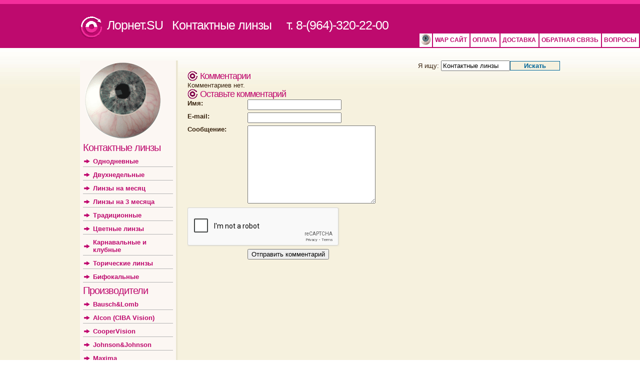

--- FILE ---
content_type: text/html; charset=UTF-8
request_url: https://lornet.su/?page=dynamic&lensid=11
body_size: 4317
content:
<!DOCTYPE html>
<html lang="ru-RU">
<head>
<meta http-equiv="Content-Type" content="text/html; charset=utf-8" />
  <META NAME = "DESCRIPTION" CONTENT = "Контактные линзы DuraSoft 3 . Заказ и доставка контактных линз.">
	<META NAME = "KEYWORDS" CONTENT ="контактные линзы доставка линз заказ линз цветные линзы однодневные линзы купить линзы acuvue soflens maxima">
	<META NAME = "ROBOTS" CONTENT = "ALL" />
	<meta name="verify-v1" content="bsKZY5llU1HilBu1kC88aP2ph4qSBDwfVhAnhdHvnOg=" />
    <meta name="yandex-verification" content="696b996429a17a8b" />
<title>Контактные линзы DuraSoft 3  купить в СПб</title>
<link href="https://lornet.su/css/style.css" rel="stylesheet" type="text/css" />
<!--[if lt IE 7]>
  <link href="https://lornet.su/css/style_ie.css" rel="stylesheet" type="text/css" />
<![endif]-->
<!--[if IE 7]>
  <link href="https://lornet.su/css/style_ie7.css" rel="stylesheet" type="text/css" />
<![endif]-->
<link rel="icon" href="https://lornet.su/images/favicon.ico" type="image/x-icon">
<link rel="shortcut icon" href="https://lornet.su/images/favicon.ico" type="image/x-icon">
<!-- Tooltips Section -->
    <script type="text/javascript" src="https://lornet.su/js/tooltip.js"></script>
    <link rel="stylesheet" href="https://lornet.su/css/tooltips.css" type="text/css" media="screen" />    
<!-- Tooltips Section -->
<script type="text/javascript" src="https://lornet.su/js/balloon.config.js"></script>
 <script type="text/javascript" src="https://lornet.su/js/balloon.js"></script>
 <script type="text/javascript" src="https://lornet.su/js/yahoo-dom-event.js"></script> 
 <script> var balloon = new Balloon;</script>
 <script src='https://www.google.com/recaptcha/api.js'></script>
 		<meta content="product" property="og:type">
	<meta content="Контактные линзы DuraSoft 3  купить в СПб" property="og:title">
	<meta content="https://lornet.su/?page=dynamic&lensid=11" property="og:url">
	<meta content="" property="og:image">
	<meta content="Лорнет" property="og:site_name">
	<meta content="Контактные линзы DuraSoft 3 . Заказ и доставка контактных линз." property="og:description">
    
    <!-- Yandex.Metrika counter -->
    <script type="text/javascript" >
       (function(m,e,t,r,i,k,a){m[i]=m[i]||function(){(m[i].a=m[i].a||[]).push(arguments)};
       m[i].l=1*new Date();k=e.createElement(t),a=e.getElementsByTagName(t)[0],k.async=1,k.src=r,a.parentNode.insertBefore(k,a)})
       (window, document, "script", "https://mc.yandex.ru/metrika/tag.js", "ym");

       ym(67432351, "init", {
            clickmap:true,
            trackLinks:true,
            accurateTrackBounce:true
       });
    </script>
    <noscript><div><img src="https://mc.yandex.ru/watch/67432351" style="position:absolute; left:-9999px;" alt="" /></div></noscript>
    <!-- /Yandex.Metrika counter -->
	</head>

<body>
  <div class="header">
    <div class="header_interior"><img src="images/logo.gif" alt="Контактные линзы - lornet.su" title="Контактные линзы - lornet.su" width="44" height="44" style="float:left; margin-right:10px;" /> 
  <h1 class="title"><a href="https://lornet.su/" title="Контактные линзы">Лорнет.SU&nbsp;&nbsp;&nbsp;Контактные линзы</a>&nbsp;&nbsp;&nbsp;&nbsp;&nbsp;т. 8-(964)-320-22-00<!--, (812) 448-36-39, 925-21-55--></h1>
</div>
        <h5><table id="menu" align="right"><tr>
    		<td><img src="images/eye_final-2.gif" alt="Контактные линзы - меню" title="Контактные линзы - меню" width="22" height="22"></a></td>
        <td><a href="http://wap.lornet.su/" title="Версия сайта для мобильных телефонов"><b>&nbsp;WAP САЙТ&nbsp;</b></a></td>
        <td><a href="https://lornet.su/?page=static&section=8"><b>&nbsp;Оплата&nbsp;</b></a></td>
    		<td><a href="https://lornet.su/?page=static&section=9"><b>&nbsp;Доставка&nbsp;</b></a></td>
    		<td><a href="https://lornet.su/?page=feedback" title="Сообщение на сайт"><b>&nbsp;Обратная связь&nbsp;</b></a></td>
    		<td><a href="https://lornet.su/?page=faq&section=12" title="Ваши вопросы по контактным линзам"><b>&nbsp;Вопросы&nbsp;</b></a></td>
			    		</tr></table>
    </h5><br /><br />
    <!--<h5><img src="images/mail_demo.gif" alt="Menu" title="ЦВЕТНЫЕ ЛИНЗЫ" align="right">&nbsp;&nbsp;</h5>-->
  </div>

  <div class="content_body">
    <div class="content_interior">
      <div class="left_column">
        <div class="navigation">
          <img src="https://lornet.su/images/eye_final-1.gif" alt="Контактные линзы - глаз" title="Контактные линзы - глаз">
<h1>Контактные линзы</h1>
<ul class="markermenu">
  <li class="markermenu"><a href="https://lornet.su/?page=dynamic&typeid=1" title="Однодневные контактные линзы.">Однодневные</a></li>
  <li class="markermenu"><a href="https://lornet.su/?page=dynamic&typeid=2" title="Двухнедельные контактные линзы.">Двухнедельные</a></li>
  <li class="markermenu"><a href="https://lornet.su/?page=dynamic&typeid=3" title="Контактные линзы на месяц.">Линзы на месяц</a></li>
  <li class="markermenu"><a href="https://lornet.su/?page=dynamic&typeid=4" title="Контактные линзы на 3 месяца.">Линзы на 3 месяца</a></li>
  <li class="markermenu"><a href="https://lornet.su/?page=dynamic&typeid=5" title="Традиционные контактные линзы.">Традиционные</a></li>
  <li class="markermenu"><a href="https://lornet.su/?page=dynamic&typeid=6" title="Цветные контактные линзы.">Цветные линзы</a></li>
  <li class="markermenu"><a href="https://lornet.su/?page=dynamic&typeid=7" title="Карнавальные и клубные контактные линзы.">Карнавальные и клубные</a></li>
  <li class="markermenu"><a href="https://lornet.su/?page=dynamic&typeid=8" title="Торические контактные линзы.">Торические линзы</a></li>
  <li class="markermenu"><a href="https://lornet.su/?page=dynamic&typeid=9" title="Бифокальные контактные линзы.">Бифокальные</a></li>
</ul>

<h1>Производители</h1>
<ul class="markermenu">
  <li class="markermenu"><a href="https://lornet.su/?page=dynamic&firmid=1" title="Контактные линзы от Bausch&amp;Lomb">Bausch&amp;Lomb</a></li>
  <li class="markermenu"><a href="https://lornet.su/?page=dynamic&firmid=2" title="Контактные линзы от Alcon (CIBA Vision)">Alcon (CIBA Vision)</a></li>
  <li class="markermenu"><a href="https://lornet.su/?page=dynamic&firmid=3" title="Контактные линзы от CooperVision">CooperVision</a></li>
  <li class="markermenu"><a href="https://lornet.su/?page=dynamic&firmid=4" title="Контактные линзы от Johnson&amp;Johnson">Johnson&amp;Johnson</a></li>
  <li class="markermenu"><a href="https://lornet.su/?page=dynamic&firmid=5" title="Контактные линзы от Maxima">Maxima</a></li>
  <li class="markermenu"><a href="https://lornet.su/?page=dynamic&firmid=6" title="Контактные линзы от Sauflon">Sauflon</a></li>
  <li class="markermenu"><a href="https://lornet.su/?page=dynamic&firmid=7" title="Контактные линзы от Pegavision">Pegavision</a></li>
  <li class="markermenu"><a href="https://lornet.su/?page=dynamic&firmid=8" title="Контактные линзы от Vizoteque">Vizoteque</a></li>
  <li class="markermenu"><a href="https://lornet.su/?page=dynamic&firmid=9" title="Контактные линзы от Safilens">Safilens</a></li>
  <li class="markermenu"><a href="https://lornet.su/?page=dynamic&firmid=10" title="Контактные линзы от Конкор">Конкор</a></li>
  <li class="markermenu"><a href="https://lornet.su/?page=dynamic&firmid=11" title="Контактные линзы от Illusion">Illusion</a></li>
  <li class="markermenu"><a href="https://lornet.su/?page=dynamic&firmid=12" title="Контактные линзы от New Bio">New Bio</a></li>
  <li class="markermenu"><a href="https://lornet.su/?page=dynamic&firmid=13" title="Контактные линзы от Офтальмикс">Офтальмикс</a></li>
  <li class="markermenu"><a href="https://lornet.su/?page=dynamic&firmid=14" title="Контактные линзы от Neo Vision">Neo Vision</a></li>
</ul>
<h1>Информация</h1>
          <ul class="markermenu">
<li class="markermenu"><a href="?page=faq&section=12">Вопросы</a></li>
<li class="markermenu"><a href="?page=static&section=9">Доставка</a></li>
<li class="markermenu"><a href="?page=static&section=5">Как одевать?</a></li>
<li class="markermenu"><a href="?page=static&section=4">О линзах</a></li>
<li class="markermenu"><a href="?page=static&section=8">Оплата</a></li>
<li class="markermenu"><a href="?page=static&section=6">Правила ношения</a></li>
<li class="markermenu"><a href="?page=dynamic&section=10">Публикации</a></li>
<li class="markermenu"><a href="?page=static&section=13">Растворы</a></li>
<li class="markermenu"><a href="?page=dynamic&section=14">Статьи</a></li>
<li class="markermenu"><a href="?page=static&section=7">Уход</a></li>
<li class="markermenu"><a href="?page=sitemap">Карта сайта</a></li></ul>
                  </div>
        <div class="navigationbtm"></div>
      </div>
      <div class="right_column">
        <div align="right"><form action="https://lornet.su/?page=anfrage" method="post">Я ищу: <input type="text" name="demande" value="Контактные линзы" onclick="clickclear(this, 'Контактные линзы')" onblur="clickrecall(this,'Контактные линзы')" /><input type="submit" name="submit" id="submit" value="Искать" /></form>
</div>
          <h2>Комментарии</h2>
  Комментариев нет.  <h2>Оставьте комментарий</h2>
  <div class="sendform">
    <form action="https://lornet.su/?page=dynamic&amp;lensid=11" name="sendform" id="sendform" method="POST">

      <label for="name">Имя:</label>
      <input type="text" name="name" value="" /><br />

      <label for="emailaddress">E-mail:</label>
      <input type="text" name="emailaddress" value="" /><br />

      <label for="comments">Сообщение:</label>
      <textarea name="comments"></textarea><br />
      <div class="g-recaptcha" data-sitekey="6Ldo0B8TAAAAAPsPnqRGArHHC38IL3gssDJIK4dX"></div>
            <input type="submit" name="submitbutton" id="submitbutton" value="Отправить комментарий" />

    </form>
  </div>
        </div>
    </div>
    <br clear="all" />
  </div>
  <div class="footer">  <div class="footer-inner">
    <div class="footer-div">
      <h4>Горячая линия</h4>
      <ul style='padding-left:18px;'>
        <li>
			<strong>Санкт-Петербург и др. регионы</strong><br />
			<img src="https://lornet.su/images/phone.jpg" border="0" height="18" width="18" />+7(964)320-22-00
		</li>
		<li>
			<strong>Тихвин</strong><br />
			<img src="https://lornet.su/images/phone.jpg" border="0" height="18" width="18" />+7(964)320-22-00
		</li>
      </ul>
    </div>
    <div class="footer-div">
      <h4>ICQ консультант</h4>
      <ul>
        <li><img src="https://status.icq.com/online.gif?icq=279616172&amp;img=5" border="0" height="18" width="18"><a href="https://web.icq.com/whitepages/add_me?uin=279616172&action=add">279-616-172</a> </li>
      </ul>
    </div>
    <div class="footer-div">
      <h4>Skype</h4>
      <ul>
        <li>
			<img src="https://www.nat32.com/v2/skype.gif" style="border:none;" width="16" height="16" alt="Статус" /><a href="skype:vladimir_d-mobile?call">vladimir_d-mobile</a>
		</li>
		<!--
        <li><img src="http://mystatus.skype.com/smallicon/dregore" style="border:none;" width="16" height="16" alt="Статус" /><a href="skype:dregore?call">dregore</a></li>
		-->
        </ul>
    </div>
    <div class="footer-div">
      <h4>Сообщества</h4>
      <ul>
        <li><img src="https://lornet.su/images/vkontakte.gif" border="0" /><a href="https://vkontakte.ru/club2039280">ВКонтакте.ру</a></li>
        <li><img src="https://lornet.su/images/fb.gif" border="0" style="border:none;vertical-align:middle" /><a href="https://lornet.su/gb.php?page=http://www.facebook.com/pages/%D0%9B%D0%BE%D1%80%D0%BD%D0%B5%D1%82SU-%D0%9A%D0%BE%D0%BD%D1%82%D0%B0%D0%BA%D1%82%D0%BD%D1%8B%D0%B5-%D0%BB%D0%B8%D0%BD%D0%B7%D1%8B/17381118004?v=app_4949752878" target="_blank"> Facebook.com</a></li>
		<li>
			<script type="text/javascript" src="https://yandex.st/share/share.js" charset="utf-8"></script>
			<div class="yashare-auto-init" data-yashareL10n="ru" data-yashareType="icon" data-yashareQuickServices="yaru,vkontakte,facebook,odnoklassniki,moimir"></div> 
		</li>
      </ul>
    </div>
    <br clear="all" />
<hr width="100%"  noshade="noshade" style="border-top:1px solid #FFFFFF; border-bottom: none; margin-bottom:5px;" />
<div style="text-align:center;">Все права защищены. ©2008 - 2026 <strong>Д-Мобайл</strong> | Разработка сайта: <strong>Д-Мобайл</strong></div>
<div style="text-align:center;">ООО «Д-Мобайл» ОГРН 1057810240927 198020, Россия, г. Санкт-Петербург, ул, Розенштейна, д.21, оф.608</div>
</div><br clear="all" />
</div>
  <!--Start of Tawk.to Script-->
<script type="text/javascript">
var Tawk_API=Tawk_API||{}, Tawk_LoadStart=new Date();
(function(){
var s1=document.createElement("script"),s0=document.getElementsByTagName("script")[0];
s1.async=true;
s1.src='https://embed.tawk.to/590c5b3664f23d19a89b0e5f/default';
s1.charset='UTF-8';
s1.setAttribute('crossorigin','*');
s0.parentNode.insertBefore(s1,s0);
})();
</script>
<!--End of Tawk.to Script-->
<script defer src="https://static.cloudflareinsights.com/beacon.min.js/vcd15cbe7772f49c399c6a5babf22c1241717689176015" integrity="sha512-ZpsOmlRQV6y907TI0dKBHq9Md29nnaEIPlkf84rnaERnq6zvWvPUqr2ft8M1aS28oN72PdrCzSjY4U6VaAw1EQ==" data-cf-beacon='{"version":"2024.11.0","token":"dc324f90897b4b9687afd5f89b5e41c8","r":1,"server_timing":{"name":{"cfCacheStatus":true,"cfEdge":true,"cfExtPri":true,"cfL4":true,"cfOrigin":true,"cfSpeedBrain":true},"location_startswith":null}}' crossorigin="anonymous"></script>
</body>

</html>

--- FILE ---
content_type: text/html; charset=utf-8
request_url: https://www.google.com/recaptcha/api2/anchor?ar=1&k=6Ldo0B8TAAAAAPsPnqRGArHHC38IL3gssDJIK4dX&co=aHR0cHM6Ly9sb3JuZXQuc3U6NDQz&hl=en&v=PoyoqOPhxBO7pBk68S4YbpHZ&size=normal&anchor-ms=20000&execute-ms=30000&cb=xxqtgr8lturc
body_size: 49424
content:
<!DOCTYPE HTML><html dir="ltr" lang="en"><head><meta http-equiv="Content-Type" content="text/html; charset=UTF-8">
<meta http-equiv="X-UA-Compatible" content="IE=edge">
<title>reCAPTCHA</title>
<style type="text/css">
/* cyrillic-ext */
@font-face {
  font-family: 'Roboto';
  font-style: normal;
  font-weight: 400;
  font-stretch: 100%;
  src: url(//fonts.gstatic.com/s/roboto/v48/KFO7CnqEu92Fr1ME7kSn66aGLdTylUAMa3GUBHMdazTgWw.woff2) format('woff2');
  unicode-range: U+0460-052F, U+1C80-1C8A, U+20B4, U+2DE0-2DFF, U+A640-A69F, U+FE2E-FE2F;
}
/* cyrillic */
@font-face {
  font-family: 'Roboto';
  font-style: normal;
  font-weight: 400;
  font-stretch: 100%;
  src: url(//fonts.gstatic.com/s/roboto/v48/KFO7CnqEu92Fr1ME7kSn66aGLdTylUAMa3iUBHMdazTgWw.woff2) format('woff2');
  unicode-range: U+0301, U+0400-045F, U+0490-0491, U+04B0-04B1, U+2116;
}
/* greek-ext */
@font-face {
  font-family: 'Roboto';
  font-style: normal;
  font-weight: 400;
  font-stretch: 100%;
  src: url(//fonts.gstatic.com/s/roboto/v48/KFO7CnqEu92Fr1ME7kSn66aGLdTylUAMa3CUBHMdazTgWw.woff2) format('woff2');
  unicode-range: U+1F00-1FFF;
}
/* greek */
@font-face {
  font-family: 'Roboto';
  font-style: normal;
  font-weight: 400;
  font-stretch: 100%;
  src: url(//fonts.gstatic.com/s/roboto/v48/KFO7CnqEu92Fr1ME7kSn66aGLdTylUAMa3-UBHMdazTgWw.woff2) format('woff2');
  unicode-range: U+0370-0377, U+037A-037F, U+0384-038A, U+038C, U+038E-03A1, U+03A3-03FF;
}
/* math */
@font-face {
  font-family: 'Roboto';
  font-style: normal;
  font-weight: 400;
  font-stretch: 100%;
  src: url(//fonts.gstatic.com/s/roboto/v48/KFO7CnqEu92Fr1ME7kSn66aGLdTylUAMawCUBHMdazTgWw.woff2) format('woff2');
  unicode-range: U+0302-0303, U+0305, U+0307-0308, U+0310, U+0312, U+0315, U+031A, U+0326-0327, U+032C, U+032F-0330, U+0332-0333, U+0338, U+033A, U+0346, U+034D, U+0391-03A1, U+03A3-03A9, U+03B1-03C9, U+03D1, U+03D5-03D6, U+03F0-03F1, U+03F4-03F5, U+2016-2017, U+2034-2038, U+203C, U+2040, U+2043, U+2047, U+2050, U+2057, U+205F, U+2070-2071, U+2074-208E, U+2090-209C, U+20D0-20DC, U+20E1, U+20E5-20EF, U+2100-2112, U+2114-2115, U+2117-2121, U+2123-214F, U+2190, U+2192, U+2194-21AE, U+21B0-21E5, U+21F1-21F2, U+21F4-2211, U+2213-2214, U+2216-22FF, U+2308-230B, U+2310, U+2319, U+231C-2321, U+2336-237A, U+237C, U+2395, U+239B-23B7, U+23D0, U+23DC-23E1, U+2474-2475, U+25AF, U+25B3, U+25B7, U+25BD, U+25C1, U+25CA, U+25CC, U+25FB, U+266D-266F, U+27C0-27FF, U+2900-2AFF, U+2B0E-2B11, U+2B30-2B4C, U+2BFE, U+3030, U+FF5B, U+FF5D, U+1D400-1D7FF, U+1EE00-1EEFF;
}
/* symbols */
@font-face {
  font-family: 'Roboto';
  font-style: normal;
  font-weight: 400;
  font-stretch: 100%;
  src: url(//fonts.gstatic.com/s/roboto/v48/KFO7CnqEu92Fr1ME7kSn66aGLdTylUAMaxKUBHMdazTgWw.woff2) format('woff2');
  unicode-range: U+0001-000C, U+000E-001F, U+007F-009F, U+20DD-20E0, U+20E2-20E4, U+2150-218F, U+2190, U+2192, U+2194-2199, U+21AF, U+21E6-21F0, U+21F3, U+2218-2219, U+2299, U+22C4-22C6, U+2300-243F, U+2440-244A, U+2460-24FF, U+25A0-27BF, U+2800-28FF, U+2921-2922, U+2981, U+29BF, U+29EB, U+2B00-2BFF, U+4DC0-4DFF, U+FFF9-FFFB, U+10140-1018E, U+10190-1019C, U+101A0, U+101D0-101FD, U+102E0-102FB, U+10E60-10E7E, U+1D2C0-1D2D3, U+1D2E0-1D37F, U+1F000-1F0FF, U+1F100-1F1AD, U+1F1E6-1F1FF, U+1F30D-1F30F, U+1F315, U+1F31C, U+1F31E, U+1F320-1F32C, U+1F336, U+1F378, U+1F37D, U+1F382, U+1F393-1F39F, U+1F3A7-1F3A8, U+1F3AC-1F3AF, U+1F3C2, U+1F3C4-1F3C6, U+1F3CA-1F3CE, U+1F3D4-1F3E0, U+1F3ED, U+1F3F1-1F3F3, U+1F3F5-1F3F7, U+1F408, U+1F415, U+1F41F, U+1F426, U+1F43F, U+1F441-1F442, U+1F444, U+1F446-1F449, U+1F44C-1F44E, U+1F453, U+1F46A, U+1F47D, U+1F4A3, U+1F4B0, U+1F4B3, U+1F4B9, U+1F4BB, U+1F4BF, U+1F4C8-1F4CB, U+1F4D6, U+1F4DA, U+1F4DF, U+1F4E3-1F4E6, U+1F4EA-1F4ED, U+1F4F7, U+1F4F9-1F4FB, U+1F4FD-1F4FE, U+1F503, U+1F507-1F50B, U+1F50D, U+1F512-1F513, U+1F53E-1F54A, U+1F54F-1F5FA, U+1F610, U+1F650-1F67F, U+1F687, U+1F68D, U+1F691, U+1F694, U+1F698, U+1F6AD, U+1F6B2, U+1F6B9-1F6BA, U+1F6BC, U+1F6C6-1F6CF, U+1F6D3-1F6D7, U+1F6E0-1F6EA, U+1F6F0-1F6F3, U+1F6F7-1F6FC, U+1F700-1F7FF, U+1F800-1F80B, U+1F810-1F847, U+1F850-1F859, U+1F860-1F887, U+1F890-1F8AD, U+1F8B0-1F8BB, U+1F8C0-1F8C1, U+1F900-1F90B, U+1F93B, U+1F946, U+1F984, U+1F996, U+1F9E9, U+1FA00-1FA6F, U+1FA70-1FA7C, U+1FA80-1FA89, U+1FA8F-1FAC6, U+1FACE-1FADC, U+1FADF-1FAE9, U+1FAF0-1FAF8, U+1FB00-1FBFF;
}
/* vietnamese */
@font-face {
  font-family: 'Roboto';
  font-style: normal;
  font-weight: 400;
  font-stretch: 100%;
  src: url(//fonts.gstatic.com/s/roboto/v48/KFO7CnqEu92Fr1ME7kSn66aGLdTylUAMa3OUBHMdazTgWw.woff2) format('woff2');
  unicode-range: U+0102-0103, U+0110-0111, U+0128-0129, U+0168-0169, U+01A0-01A1, U+01AF-01B0, U+0300-0301, U+0303-0304, U+0308-0309, U+0323, U+0329, U+1EA0-1EF9, U+20AB;
}
/* latin-ext */
@font-face {
  font-family: 'Roboto';
  font-style: normal;
  font-weight: 400;
  font-stretch: 100%;
  src: url(//fonts.gstatic.com/s/roboto/v48/KFO7CnqEu92Fr1ME7kSn66aGLdTylUAMa3KUBHMdazTgWw.woff2) format('woff2');
  unicode-range: U+0100-02BA, U+02BD-02C5, U+02C7-02CC, U+02CE-02D7, U+02DD-02FF, U+0304, U+0308, U+0329, U+1D00-1DBF, U+1E00-1E9F, U+1EF2-1EFF, U+2020, U+20A0-20AB, U+20AD-20C0, U+2113, U+2C60-2C7F, U+A720-A7FF;
}
/* latin */
@font-face {
  font-family: 'Roboto';
  font-style: normal;
  font-weight: 400;
  font-stretch: 100%;
  src: url(//fonts.gstatic.com/s/roboto/v48/KFO7CnqEu92Fr1ME7kSn66aGLdTylUAMa3yUBHMdazQ.woff2) format('woff2');
  unicode-range: U+0000-00FF, U+0131, U+0152-0153, U+02BB-02BC, U+02C6, U+02DA, U+02DC, U+0304, U+0308, U+0329, U+2000-206F, U+20AC, U+2122, U+2191, U+2193, U+2212, U+2215, U+FEFF, U+FFFD;
}
/* cyrillic-ext */
@font-face {
  font-family: 'Roboto';
  font-style: normal;
  font-weight: 500;
  font-stretch: 100%;
  src: url(//fonts.gstatic.com/s/roboto/v48/KFO7CnqEu92Fr1ME7kSn66aGLdTylUAMa3GUBHMdazTgWw.woff2) format('woff2');
  unicode-range: U+0460-052F, U+1C80-1C8A, U+20B4, U+2DE0-2DFF, U+A640-A69F, U+FE2E-FE2F;
}
/* cyrillic */
@font-face {
  font-family: 'Roboto';
  font-style: normal;
  font-weight: 500;
  font-stretch: 100%;
  src: url(//fonts.gstatic.com/s/roboto/v48/KFO7CnqEu92Fr1ME7kSn66aGLdTylUAMa3iUBHMdazTgWw.woff2) format('woff2');
  unicode-range: U+0301, U+0400-045F, U+0490-0491, U+04B0-04B1, U+2116;
}
/* greek-ext */
@font-face {
  font-family: 'Roboto';
  font-style: normal;
  font-weight: 500;
  font-stretch: 100%;
  src: url(//fonts.gstatic.com/s/roboto/v48/KFO7CnqEu92Fr1ME7kSn66aGLdTylUAMa3CUBHMdazTgWw.woff2) format('woff2');
  unicode-range: U+1F00-1FFF;
}
/* greek */
@font-face {
  font-family: 'Roboto';
  font-style: normal;
  font-weight: 500;
  font-stretch: 100%;
  src: url(//fonts.gstatic.com/s/roboto/v48/KFO7CnqEu92Fr1ME7kSn66aGLdTylUAMa3-UBHMdazTgWw.woff2) format('woff2');
  unicode-range: U+0370-0377, U+037A-037F, U+0384-038A, U+038C, U+038E-03A1, U+03A3-03FF;
}
/* math */
@font-face {
  font-family: 'Roboto';
  font-style: normal;
  font-weight: 500;
  font-stretch: 100%;
  src: url(//fonts.gstatic.com/s/roboto/v48/KFO7CnqEu92Fr1ME7kSn66aGLdTylUAMawCUBHMdazTgWw.woff2) format('woff2');
  unicode-range: U+0302-0303, U+0305, U+0307-0308, U+0310, U+0312, U+0315, U+031A, U+0326-0327, U+032C, U+032F-0330, U+0332-0333, U+0338, U+033A, U+0346, U+034D, U+0391-03A1, U+03A3-03A9, U+03B1-03C9, U+03D1, U+03D5-03D6, U+03F0-03F1, U+03F4-03F5, U+2016-2017, U+2034-2038, U+203C, U+2040, U+2043, U+2047, U+2050, U+2057, U+205F, U+2070-2071, U+2074-208E, U+2090-209C, U+20D0-20DC, U+20E1, U+20E5-20EF, U+2100-2112, U+2114-2115, U+2117-2121, U+2123-214F, U+2190, U+2192, U+2194-21AE, U+21B0-21E5, U+21F1-21F2, U+21F4-2211, U+2213-2214, U+2216-22FF, U+2308-230B, U+2310, U+2319, U+231C-2321, U+2336-237A, U+237C, U+2395, U+239B-23B7, U+23D0, U+23DC-23E1, U+2474-2475, U+25AF, U+25B3, U+25B7, U+25BD, U+25C1, U+25CA, U+25CC, U+25FB, U+266D-266F, U+27C0-27FF, U+2900-2AFF, U+2B0E-2B11, U+2B30-2B4C, U+2BFE, U+3030, U+FF5B, U+FF5D, U+1D400-1D7FF, U+1EE00-1EEFF;
}
/* symbols */
@font-face {
  font-family: 'Roboto';
  font-style: normal;
  font-weight: 500;
  font-stretch: 100%;
  src: url(//fonts.gstatic.com/s/roboto/v48/KFO7CnqEu92Fr1ME7kSn66aGLdTylUAMaxKUBHMdazTgWw.woff2) format('woff2');
  unicode-range: U+0001-000C, U+000E-001F, U+007F-009F, U+20DD-20E0, U+20E2-20E4, U+2150-218F, U+2190, U+2192, U+2194-2199, U+21AF, U+21E6-21F0, U+21F3, U+2218-2219, U+2299, U+22C4-22C6, U+2300-243F, U+2440-244A, U+2460-24FF, U+25A0-27BF, U+2800-28FF, U+2921-2922, U+2981, U+29BF, U+29EB, U+2B00-2BFF, U+4DC0-4DFF, U+FFF9-FFFB, U+10140-1018E, U+10190-1019C, U+101A0, U+101D0-101FD, U+102E0-102FB, U+10E60-10E7E, U+1D2C0-1D2D3, U+1D2E0-1D37F, U+1F000-1F0FF, U+1F100-1F1AD, U+1F1E6-1F1FF, U+1F30D-1F30F, U+1F315, U+1F31C, U+1F31E, U+1F320-1F32C, U+1F336, U+1F378, U+1F37D, U+1F382, U+1F393-1F39F, U+1F3A7-1F3A8, U+1F3AC-1F3AF, U+1F3C2, U+1F3C4-1F3C6, U+1F3CA-1F3CE, U+1F3D4-1F3E0, U+1F3ED, U+1F3F1-1F3F3, U+1F3F5-1F3F7, U+1F408, U+1F415, U+1F41F, U+1F426, U+1F43F, U+1F441-1F442, U+1F444, U+1F446-1F449, U+1F44C-1F44E, U+1F453, U+1F46A, U+1F47D, U+1F4A3, U+1F4B0, U+1F4B3, U+1F4B9, U+1F4BB, U+1F4BF, U+1F4C8-1F4CB, U+1F4D6, U+1F4DA, U+1F4DF, U+1F4E3-1F4E6, U+1F4EA-1F4ED, U+1F4F7, U+1F4F9-1F4FB, U+1F4FD-1F4FE, U+1F503, U+1F507-1F50B, U+1F50D, U+1F512-1F513, U+1F53E-1F54A, U+1F54F-1F5FA, U+1F610, U+1F650-1F67F, U+1F687, U+1F68D, U+1F691, U+1F694, U+1F698, U+1F6AD, U+1F6B2, U+1F6B9-1F6BA, U+1F6BC, U+1F6C6-1F6CF, U+1F6D3-1F6D7, U+1F6E0-1F6EA, U+1F6F0-1F6F3, U+1F6F7-1F6FC, U+1F700-1F7FF, U+1F800-1F80B, U+1F810-1F847, U+1F850-1F859, U+1F860-1F887, U+1F890-1F8AD, U+1F8B0-1F8BB, U+1F8C0-1F8C1, U+1F900-1F90B, U+1F93B, U+1F946, U+1F984, U+1F996, U+1F9E9, U+1FA00-1FA6F, U+1FA70-1FA7C, U+1FA80-1FA89, U+1FA8F-1FAC6, U+1FACE-1FADC, U+1FADF-1FAE9, U+1FAF0-1FAF8, U+1FB00-1FBFF;
}
/* vietnamese */
@font-face {
  font-family: 'Roboto';
  font-style: normal;
  font-weight: 500;
  font-stretch: 100%;
  src: url(//fonts.gstatic.com/s/roboto/v48/KFO7CnqEu92Fr1ME7kSn66aGLdTylUAMa3OUBHMdazTgWw.woff2) format('woff2');
  unicode-range: U+0102-0103, U+0110-0111, U+0128-0129, U+0168-0169, U+01A0-01A1, U+01AF-01B0, U+0300-0301, U+0303-0304, U+0308-0309, U+0323, U+0329, U+1EA0-1EF9, U+20AB;
}
/* latin-ext */
@font-face {
  font-family: 'Roboto';
  font-style: normal;
  font-weight: 500;
  font-stretch: 100%;
  src: url(//fonts.gstatic.com/s/roboto/v48/KFO7CnqEu92Fr1ME7kSn66aGLdTylUAMa3KUBHMdazTgWw.woff2) format('woff2');
  unicode-range: U+0100-02BA, U+02BD-02C5, U+02C7-02CC, U+02CE-02D7, U+02DD-02FF, U+0304, U+0308, U+0329, U+1D00-1DBF, U+1E00-1E9F, U+1EF2-1EFF, U+2020, U+20A0-20AB, U+20AD-20C0, U+2113, U+2C60-2C7F, U+A720-A7FF;
}
/* latin */
@font-face {
  font-family: 'Roboto';
  font-style: normal;
  font-weight: 500;
  font-stretch: 100%;
  src: url(//fonts.gstatic.com/s/roboto/v48/KFO7CnqEu92Fr1ME7kSn66aGLdTylUAMa3yUBHMdazQ.woff2) format('woff2');
  unicode-range: U+0000-00FF, U+0131, U+0152-0153, U+02BB-02BC, U+02C6, U+02DA, U+02DC, U+0304, U+0308, U+0329, U+2000-206F, U+20AC, U+2122, U+2191, U+2193, U+2212, U+2215, U+FEFF, U+FFFD;
}
/* cyrillic-ext */
@font-face {
  font-family: 'Roboto';
  font-style: normal;
  font-weight: 900;
  font-stretch: 100%;
  src: url(//fonts.gstatic.com/s/roboto/v48/KFO7CnqEu92Fr1ME7kSn66aGLdTylUAMa3GUBHMdazTgWw.woff2) format('woff2');
  unicode-range: U+0460-052F, U+1C80-1C8A, U+20B4, U+2DE0-2DFF, U+A640-A69F, U+FE2E-FE2F;
}
/* cyrillic */
@font-face {
  font-family: 'Roboto';
  font-style: normal;
  font-weight: 900;
  font-stretch: 100%;
  src: url(//fonts.gstatic.com/s/roboto/v48/KFO7CnqEu92Fr1ME7kSn66aGLdTylUAMa3iUBHMdazTgWw.woff2) format('woff2');
  unicode-range: U+0301, U+0400-045F, U+0490-0491, U+04B0-04B1, U+2116;
}
/* greek-ext */
@font-face {
  font-family: 'Roboto';
  font-style: normal;
  font-weight: 900;
  font-stretch: 100%;
  src: url(//fonts.gstatic.com/s/roboto/v48/KFO7CnqEu92Fr1ME7kSn66aGLdTylUAMa3CUBHMdazTgWw.woff2) format('woff2');
  unicode-range: U+1F00-1FFF;
}
/* greek */
@font-face {
  font-family: 'Roboto';
  font-style: normal;
  font-weight: 900;
  font-stretch: 100%;
  src: url(//fonts.gstatic.com/s/roboto/v48/KFO7CnqEu92Fr1ME7kSn66aGLdTylUAMa3-UBHMdazTgWw.woff2) format('woff2');
  unicode-range: U+0370-0377, U+037A-037F, U+0384-038A, U+038C, U+038E-03A1, U+03A3-03FF;
}
/* math */
@font-face {
  font-family: 'Roboto';
  font-style: normal;
  font-weight: 900;
  font-stretch: 100%;
  src: url(//fonts.gstatic.com/s/roboto/v48/KFO7CnqEu92Fr1ME7kSn66aGLdTylUAMawCUBHMdazTgWw.woff2) format('woff2');
  unicode-range: U+0302-0303, U+0305, U+0307-0308, U+0310, U+0312, U+0315, U+031A, U+0326-0327, U+032C, U+032F-0330, U+0332-0333, U+0338, U+033A, U+0346, U+034D, U+0391-03A1, U+03A3-03A9, U+03B1-03C9, U+03D1, U+03D5-03D6, U+03F0-03F1, U+03F4-03F5, U+2016-2017, U+2034-2038, U+203C, U+2040, U+2043, U+2047, U+2050, U+2057, U+205F, U+2070-2071, U+2074-208E, U+2090-209C, U+20D0-20DC, U+20E1, U+20E5-20EF, U+2100-2112, U+2114-2115, U+2117-2121, U+2123-214F, U+2190, U+2192, U+2194-21AE, U+21B0-21E5, U+21F1-21F2, U+21F4-2211, U+2213-2214, U+2216-22FF, U+2308-230B, U+2310, U+2319, U+231C-2321, U+2336-237A, U+237C, U+2395, U+239B-23B7, U+23D0, U+23DC-23E1, U+2474-2475, U+25AF, U+25B3, U+25B7, U+25BD, U+25C1, U+25CA, U+25CC, U+25FB, U+266D-266F, U+27C0-27FF, U+2900-2AFF, U+2B0E-2B11, U+2B30-2B4C, U+2BFE, U+3030, U+FF5B, U+FF5D, U+1D400-1D7FF, U+1EE00-1EEFF;
}
/* symbols */
@font-face {
  font-family: 'Roboto';
  font-style: normal;
  font-weight: 900;
  font-stretch: 100%;
  src: url(//fonts.gstatic.com/s/roboto/v48/KFO7CnqEu92Fr1ME7kSn66aGLdTylUAMaxKUBHMdazTgWw.woff2) format('woff2');
  unicode-range: U+0001-000C, U+000E-001F, U+007F-009F, U+20DD-20E0, U+20E2-20E4, U+2150-218F, U+2190, U+2192, U+2194-2199, U+21AF, U+21E6-21F0, U+21F3, U+2218-2219, U+2299, U+22C4-22C6, U+2300-243F, U+2440-244A, U+2460-24FF, U+25A0-27BF, U+2800-28FF, U+2921-2922, U+2981, U+29BF, U+29EB, U+2B00-2BFF, U+4DC0-4DFF, U+FFF9-FFFB, U+10140-1018E, U+10190-1019C, U+101A0, U+101D0-101FD, U+102E0-102FB, U+10E60-10E7E, U+1D2C0-1D2D3, U+1D2E0-1D37F, U+1F000-1F0FF, U+1F100-1F1AD, U+1F1E6-1F1FF, U+1F30D-1F30F, U+1F315, U+1F31C, U+1F31E, U+1F320-1F32C, U+1F336, U+1F378, U+1F37D, U+1F382, U+1F393-1F39F, U+1F3A7-1F3A8, U+1F3AC-1F3AF, U+1F3C2, U+1F3C4-1F3C6, U+1F3CA-1F3CE, U+1F3D4-1F3E0, U+1F3ED, U+1F3F1-1F3F3, U+1F3F5-1F3F7, U+1F408, U+1F415, U+1F41F, U+1F426, U+1F43F, U+1F441-1F442, U+1F444, U+1F446-1F449, U+1F44C-1F44E, U+1F453, U+1F46A, U+1F47D, U+1F4A3, U+1F4B0, U+1F4B3, U+1F4B9, U+1F4BB, U+1F4BF, U+1F4C8-1F4CB, U+1F4D6, U+1F4DA, U+1F4DF, U+1F4E3-1F4E6, U+1F4EA-1F4ED, U+1F4F7, U+1F4F9-1F4FB, U+1F4FD-1F4FE, U+1F503, U+1F507-1F50B, U+1F50D, U+1F512-1F513, U+1F53E-1F54A, U+1F54F-1F5FA, U+1F610, U+1F650-1F67F, U+1F687, U+1F68D, U+1F691, U+1F694, U+1F698, U+1F6AD, U+1F6B2, U+1F6B9-1F6BA, U+1F6BC, U+1F6C6-1F6CF, U+1F6D3-1F6D7, U+1F6E0-1F6EA, U+1F6F0-1F6F3, U+1F6F7-1F6FC, U+1F700-1F7FF, U+1F800-1F80B, U+1F810-1F847, U+1F850-1F859, U+1F860-1F887, U+1F890-1F8AD, U+1F8B0-1F8BB, U+1F8C0-1F8C1, U+1F900-1F90B, U+1F93B, U+1F946, U+1F984, U+1F996, U+1F9E9, U+1FA00-1FA6F, U+1FA70-1FA7C, U+1FA80-1FA89, U+1FA8F-1FAC6, U+1FACE-1FADC, U+1FADF-1FAE9, U+1FAF0-1FAF8, U+1FB00-1FBFF;
}
/* vietnamese */
@font-face {
  font-family: 'Roboto';
  font-style: normal;
  font-weight: 900;
  font-stretch: 100%;
  src: url(//fonts.gstatic.com/s/roboto/v48/KFO7CnqEu92Fr1ME7kSn66aGLdTylUAMa3OUBHMdazTgWw.woff2) format('woff2');
  unicode-range: U+0102-0103, U+0110-0111, U+0128-0129, U+0168-0169, U+01A0-01A1, U+01AF-01B0, U+0300-0301, U+0303-0304, U+0308-0309, U+0323, U+0329, U+1EA0-1EF9, U+20AB;
}
/* latin-ext */
@font-face {
  font-family: 'Roboto';
  font-style: normal;
  font-weight: 900;
  font-stretch: 100%;
  src: url(//fonts.gstatic.com/s/roboto/v48/KFO7CnqEu92Fr1ME7kSn66aGLdTylUAMa3KUBHMdazTgWw.woff2) format('woff2');
  unicode-range: U+0100-02BA, U+02BD-02C5, U+02C7-02CC, U+02CE-02D7, U+02DD-02FF, U+0304, U+0308, U+0329, U+1D00-1DBF, U+1E00-1E9F, U+1EF2-1EFF, U+2020, U+20A0-20AB, U+20AD-20C0, U+2113, U+2C60-2C7F, U+A720-A7FF;
}
/* latin */
@font-face {
  font-family: 'Roboto';
  font-style: normal;
  font-weight: 900;
  font-stretch: 100%;
  src: url(//fonts.gstatic.com/s/roboto/v48/KFO7CnqEu92Fr1ME7kSn66aGLdTylUAMa3yUBHMdazQ.woff2) format('woff2');
  unicode-range: U+0000-00FF, U+0131, U+0152-0153, U+02BB-02BC, U+02C6, U+02DA, U+02DC, U+0304, U+0308, U+0329, U+2000-206F, U+20AC, U+2122, U+2191, U+2193, U+2212, U+2215, U+FEFF, U+FFFD;
}

</style>
<link rel="stylesheet" type="text/css" href="https://www.gstatic.com/recaptcha/releases/PoyoqOPhxBO7pBk68S4YbpHZ/styles__ltr.css">
<script nonce="svkcaPYLH0vY2SqakZZUwQ" type="text/javascript">window['__recaptcha_api'] = 'https://www.google.com/recaptcha/api2/';</script>
<script type="text/javascript" src="https://www.gstatic.com/recaptcha/releases/PoyoqOPhxBO7pBk68S4YbpHZ/recaptcha__en.js" nonce="svkcaPYLH0vY2SqakZZUwQ">
      
    </script></head>
<body><div id="rc-anchor-alert" class="rc-anchor-alert"></div>
<input type="hidden" id="recaptcha-token" value="[base64]">
<script type="text/javascript" nonce="svkcaPYLH0vY2SqakZZUwQ">
      recaptcha.anchor.Main.init("[\x22ainput\x22,[\x22bgdata\x22,\x22\x22,\[base64]/[base64]/[base64]/[base64]/[base64]/[base64]/KGcoTywyNTMsTy5PKSxVRyhPLEMpKTpnKE8sMjUzLEMpLE8pKSxsKSksTykpfSxieT1mdW5jdGlvbihDLE8sdSxsKXtmb3IobD0odT1SKEMpLDApO08+MDtPLS0pbD1sPDw4fFooQyk7ZyhDLHUsbCl9LFVHPWZ1bmN0aW9uKEMsTyl7Qy5pLmxlbmd0aD4xMDQ/[base64]/[base64]/[base64]/[base64]/[base64]/[base64]/[base64]\\u003d\x22,\[base64]\x22,\x22FsOlw594DMO9w6wdwqlAdcOvDhfCrgsHwrrDvsKQw6DDi3vCjXXCqglNEsOCeMKqLyfDkcONw4dBw7woYwrCji7CsMKowqjCoMKnwpzDvMKTwrrCq2rDhDEqNSfCgTx3w4fDsMO3EGkLAhJ7w6fCjMOZw5M/acOoTcONNn4UwrXDvcOMwojCnsKhXzjCpMKCw5x7w7LChwc+PcKaw7hiJzPDrcOmGMO/[base64]/DtXNzKErCoMOJbWbCmWhsw5rDvcKoXWjDo8OZwowSwqgZMsKAAMK3d3/CvGzChBgbw4VQbXfCvMKZw7bCj8Ozw7DCtcOZw58lwotcwp7CtsKLwp/Cn8O/wpQow4XClR7CkXZ0w63DnsKzw7zDosOLwp/DlsKCGXPCnMKTaVMGEcKqMcKsPSHCusKFw4dRw4/CtcOwwqvDihl7csKTE8KMwrLCs8KtDgfCoBN4w7/Dp8KywpPDu8KSwocGw50YwrTDk8O2w7TDgcKlLsK1TgTDkcKHAcK/QlvDl8KEOkDCmsO9bXTCkMKMcMO4ZMOEwrgaw7o3wpd1wrnDhQ3ChMOFXMKYw63DtALDkhowBAvCqVE1d23DqgXCkFbDvD/DpsKDw6dQw6LClsOUwrsWw7grYHQjwoYjPsOpZMOjKcKdwoEyw6sNw7DCmjvDtMKkbMKaw67CtcOhw6F6SlLCoSHCr8ODwqjDoSkVQjlVwoRKEMKdw5lnTMOwwoVawqBZc8OdLwV5wq/DqsKUIsOHw7BHVBzCmw7Csg7Cpn87Sw/CpUnDvsOUYX4Ww5FowprChVt9dhMfRsK4DTnCkMOwc8OewoFPV8Oyw5oLw6LDjMOFw5kTw4wdw68jYcKUw5cYMkrDqDNCwoYMw6HCmsOWMxUrXMO6OzvDgX/[base64]/Dq05aZsOINTfCmsKuwrjDgMKLwqnDn1VUQw4HQiZXC8Opw5dqaVbDvsK1L8KlPB/Cox7CgwrCv8Okwq/CqgzDjcK1wpbCgsOFIMOvE8OkCn/CqzEfM8KTw4DDpMKHwrPDo8Ocw5xdwq1Vw67ClcKBesK/wrnCpmTCmMKrQlXDs8OUwpgVKxPCu8KUBsOdOcK1w4XCu8KJah3CilHCuMKjwo04wqVCw750Um4JBD1WwrTCnC7DhF9XQTAUw5QVVCYYMsOwEmxRw4cENTwhwrgeWcK0WMK/VGTDpWDDksKjw43DkWbCpcO+IEUFNV/CvcKBw7vDl8KgZsOnA8KMw6rCrUPDicOENH3CkMKUN8OtwojDt8O7eS/CtwHDhn/Dg8OyfMKvcsKNRsOPw5YdI8OfwpfCtcOvdwLCuhULwrHCumonwql0w7TDrMKyw7cJEsK0wqnDrXrDhlbDhMKgB21GVMOEw7bDnsKeOEVpw7LCvsOIw4M/[base64]/CpjVWBXYcwpclTMKbwprDksKaw5Nzw7nCk8OmcMOCwqbCoMOZb1bDpcKEwqkew540w5R4JWhSwoM0IVUsOcOicDfCvgc6ISFWw4/DncOlK8OAXcOnw6Ygw65fw6vDvcKUwonCq8KoCwvDvBDDlRZCdTTCs8O7w7EXVDVyw7XCuVsbwofCqMK2IsO2wpcTwqVawpd8wrN/wrHDskfCmFPDpyzDjC/CmS5dPsOrGMKLXWXDoA/DgS4aDcKswq3CpMKYw7Q9esOHLsOrwoPCmsKfBGnDmMOlwpQ7wrdGw7bCj8OHRmTCssKMCsOew43CnMK+woQEwpAtLxPDssKian7CiB/Ch1gVR2JKUcOlw4fCiHNlGFvDhcKmJ8OpEsOkPgMdT28YCCLCrmTDpcKlw7rCu8K9wo1Hw4DDnzbChw/[base64]/DgC0QV8KOw4Eeb8OPF8OlRMKLWSNRDcKFJMODVVMEDFVJw4Jmw6vDjXYeb8KrWGcNwrwtIXTCrUTDoMOOwrdxwrbCrsKgw5zDpHTDpxkLwqIBPMODwp1/wqTDnMOZNMOWw57Ck20sw4k4DMKPw5cYblUpw4zDicOaMsOHw7EyeA7CocOnZsKrw57CgsOfw5VwVcO6w7LCnMO/bcOlA1/[base64]/[base64]/Dq8Kxw7zDgkBiw6zCsiTDocKPMk7CiQPDhwnCkT5FE8KpFn3Dijhjw69ow6F9wqvDjkoxwp0awoHDg8KDwoNvwpDDr8K6LhotPsKge8KYE8Kow4fDglLClwrDgnw5wrHDsRDDsnJOf8KXw4jDoMK9wr/Cm8O9w73Ch8O/bcKPwqXDg2nDhhfDmsOGEMKyOcKIFT9qw6PClV/DrcOUEMOab8KYDhYMRMO2asOCdC/DvRtGZsKUw47DscK2w5HCo3Ymw7gDwrd9w7dCw6DCgxbDhm4tw5nDu13CosO7QxVww4dhwrsqwpEOQMK2wowZQsKFwq3Cg8OyQcKgdHN/w67CjcOGfhRrX0LCusKxw7rCuArDsxvCrcKmNg/[base64]/[base64]/CrsOfZGRNw7vCuEwqPMOLUErDl8KLwpfCtR/DrRbDqsKlwqfCuEUJU8OoKmPCk1rCgMKGw44ywpnDtcOewpAnCXPDjghDwqAmMsOMb1FTSsKswrl6YcOswrPDmsOEN0LCnsK9w4DCtDrDh8Kcw7HDt8KtwoQpwqRlF05kw4zCt1UbcsKiw7rCiMKxRsOuw4/DgMK1wpFlTlF+McKrIsKBwoAcI8OtB8OJCcO+w5TDt13DmmnDl8KSwrnCpsKPw75kcsOFw5PCj38KXxXCgSRnw54nwqF7woDCpnHDrMOpw5/CoQ5MwqTCgsOfGw3CrcOWw6piwrzChzVWw7E0wqIvw6gyw5fDmMOVDcOuwogVw4RCF8K+KcOgehPCnUDDnsO4X8KmUMKVw4xgw6ttSMOAw5t2w4liw54pX8KFwq7Cn8OUYXk7w5sBwqTDhcO+PcOsw7TCjsOKwr9qwqTDhsKWw4/DrcOUOBQdwrdfw6EZGjZPw6dkCsOfIcKPwqpYwopiwpnCqsKSwq0INsKPw7vCnsKZO0jDncKxVAliw7VtDUvCm8OeC8OfwpzDq8Ksw7fDqSJ0w47CgsKnwqQ/[base64]/[base64]/[base64]/Cs3MFclUaw5/ChENfw4TCh8Kvw5gCw6ACw7TCosOrXhQwUVXDo1VMXsO4FsOyYXrClcO5BnJ1w4LDksO3w7jChWXDscOaTQ5NwpIMwpXDpk/Cr8OMw43Cn8OgwrDDuMKYw6xkc8OJX2E6w4hGW3Jfwo1nwrjDtsKZw6thGMOraMOdBMOFCG/CuhTDmTckwpXCrsOLelQlTE/CnhgEPFDCssK3T3XDkx7DonTCtVoCwp15KQLDiMOLZcOdwo/CrcOxw5XClkk6K8KxXDjDlsKiw7nCu3TChgzCrsOEZMObZcKOw6F9woPCuhF8NlN8w6tHwrJxPEtfZhxbw7ITw710w73DmEYkLlzCqMKBw61zw5Y/[base64]/[base64]/CisOsXMKVRBhKTz4EwpQKwpA9w4ZrwrTDsmTCuVDCpRFzw4nCkHN9wpkrSEJ3w6HCkjPDtcKbPhVTJGrDvm7CtcKxDVXCm8O0w4FJN0ECwo8EWcKOPcKywpF4w5MyVsOEUsKfwot8wpvCoA3CpsKKwo0mYMK/w7dMTnbCpFRiOMO2EsO0FsOGU8KbemjDowjDn0vDhEnDvDbCmsONw49Wwph4wqbCgMKhw4XCq2how6w1DMKKwqjDs8Oqwo/CnQlmcMKucsOpw7kac1jCnsKcwosRN8KZU8OvFxXDisKrw7dHF097bDDCg37DkMKpOT7DvVluwpDCtzvDlCHDksK2Cm/[base64]/DlcOGw7/[base64]/[base64]/wq9+w5PCm8OKwrXDvxEUJ2TDs3YHwrjCtMKjXMKPworDrQ3DocK8wrLCicKJP1/[base64]/w5rDnyZzwozCqsOGwrsvJwcMc8O4XRbCkWwNwpMKw4/CpibCpSnDgsKuwpY8wq/DjjfCjsOXw4PDhTnDlcKxNsORw4QFR1fCsMKoTw0rwr19w5TCv8Kpw6bDi8OxasK5w4NRSxTDv8OTYcKPSMOtfcOVwqTCnhjCjMOfw4PDuk9oFHwCw5tsYRDCkMKFN3UvNXFEw6Zzw6nClsOgBjbChsOoPG/DocOEw6PCtkfCtsKcesKLfMKQwqRPwoYFw6fDqSnCkk3CqcOMw5d+R0lZOcKUwo7DuHDDiMKKKCvDvD8SwpLCocOLwqICwqDDrMOvwr3DlDXDii5nSkvDnkZ/[base64]/Z19Nw6LCrV/ChcKgw47DplFMPcKBQ1jCrgvCiCbDq1rDq0zDuMO/w4bDhjEkwpQFE8KfwrHCikLDmsOZUMOfwr/DoDQhQHTDocOjwrbDpWcCE2rDl8KMJMK4w5FawpTDr8KMZVTClULDlR3CuMO2wrjCpgEtd8KXF8O2HsOGwr1cwpLDnzLDpMOrw5MsIMKueMOdUMKSXMK0w51Sw6d/[base64]/DvyrCu8KrIBUkMBUzwpMPBh4ww5oZwrhgMcKkEMOPwrQMEFTDlDXDskDCi8OKw4lSfBZFwpTDo8KQNMOkesK2woPCgcKrfFtODSPCvmDCgMKCQMOYc8KWCk/CpMK6SsOzXsK6NMOmw7nDrx3DiWYhUMOGwqfCoBHDhSEwwo3Cv8OCw47CssOndAHCpcOJwqgKw5DDqsOzw6DDh2nDqMK1worDogLCh8K9w5fDh1LDtcOqdx/CoMONwq3DnHvDgwDDugUuw6JeEMOMU8OcwqfCgETCvMOpw7JeXMK7wrLClcKuZk4Owq7DmVvCjcKuwoZXwr8SPsKccsKbAcOfeB0wwqJAIMKZwofCtGjCrzhvwpLClMKiK8OQwqUtAcKbPDkUwp98wp4eRMKLGcKuUMOjRUhewofCsMOLFkwXSn9/MkJgTEbDi00CI8O7cMKqwr/Dl8OFf0NlQMOvRBIKcMOIwrnDghgXwpRbY0nCj1F2XkfDqcOsw5/DisO8C1PCulRcLhbCoXvDhsK2YlHChHkWwqPCmMKZw4vDoDrDr04uw4TDt8OIwqA/w5zCg8O+f8KaI8KBw5/DjsOMFykpM0zCmsOwKsOvwoQtHMKuP27DgcO/[base64]/wp1mw5nDnsKCcsKhwr5WwqVLF1NPwoBZNw/Cqw/CqX/[base64]/DrsKgworDul1Yw77Clw8YOMKdw5HDhGUdRsKcIUXCqcK2w43DqsOkBcOTdcORwpLCthvDqQVbGzHDicKPK8KgwqvCjBTDisKfw5RDw6nCqW7DvVfCnMOfKsOGwo8cacOMw4zDosOMw5dVwqDCtzXCshAzFyQzMyRAScOXKyHCpx/[base64]/CkjZOeGnClH/DpsKQw7TCuHXCnsKLw7LCvlPDvMO7esOAw7/CrsO0IjU+wpLDgMOndWrDp0Fdw5nDtxIGwoQRDUnDr1xOw64IMCHDnBDDnEHChndWFgU/[base64]/SsOKw7jDgxLDgUjDmWhDwoDCjn1vwq/CljkpMyPDssOOw74Jw4x2ZTfCpER8wr/DoFUEEGzDucOHwqLDmC5sfMKHw5g8w6bCmMKewpbDvcOcJ8KuwqsYIcOXZcKIdcOzZ3Urwo/CosKnKsKafhlBUcO/Gi7DqsOFw7gJYxPDu3/CqjDCnsOBw5nDpAfCsnPCkMOGwrp+w4tfwrpgwoPCusKtw7bDphdzw4twSFnDvMKtwrBLWnUGeEZsSnnDmsKNUiwFGgRIQcOpCMOJScKXTQrCoMOBGRHDhcK1G8K1w7jDliBpEREUwokNZ8ODw6/[base64]/CsMOhDggQwpfDgzMBbkIkRlNjXhPDq2Ftw7QZw49uCcKww61wQ8OlXcKSwot/[base64]/W8KLw4s7wpUwcMKqw5PChiTChyQjwqfCo8OWLyzCkcKyw5IIDMO0HB/DthHDjsO2w6fCgy7Cn8KTXVfCnzrDgxVVc8KOw4Eqw60jw6suwoRkwr4dY2I3LHdlTsKJw6rDuMKIe3LCnm7CmMO5w4R5wonCiMK0IyLCvntidsOHLcO2AB7Dmh8AM8OGFxLCq2nDuVErwp80bk/CsnFEw6pqXHjDmTfCt8KYZEnDpV7DtjPCmsOPGA8XPmJmwrNWw5VowqkiSFB4w6vDsMOqw7bDlGFIwqNhwp7Cg8OBw6Iiw7XDrcO9RyEPwrRfTyZ8wrTCsnhKIsO5w67CgnRLYmXCrE5jw7HCuUZpw5rCvMOwdwY/XDbDrmPCjDQ5ZTVUw7xTwoA4MsKVw5fCg8KLd1MMwqNvXxjCucOHwrZiwqlpw5nConTCrMKcJzLCkWNsecOqTTrDpRBAVMO3wqM3A1w4BcOCwr9GfcOfEcO/Q3FmJ3jCmcOXW8KeYm/CpcO3NRbCqVrDoTUKw6jCgmwMSsOFwqLDrXgxGzMqw4fDosOYZgF2AcO8KMKEw7jDvV3DksOtEsOLw6kAwpTDtcKAw4nColLCgwfCoMOJw7rCvFnCokvCq8Kow5k1w6djwp5PVA8ww6zDnsKzwo8ZwrDDl8OQR8OqwpR/PcOaw7QpAn3CtWZvw7dZwo8sw5Ukwo3CncOOP1/CjU3DuVfCjTDDgMKjwqbDkcOLSsO6UMOsQAFIw6htw7DCiU7DgMOpO8Onw4BMwpfCmxk0bWfDgRPClHhJw6rDmx0CLQzCqsK2fBplw7h3eMOaRlfCrGBXOsOBw5JKw4vDuMKfNArDl8KrwqJBDMODdw7DvBkEwrtbw51ZBUAuwo/Ds8Kmw7oFBGFBEALCiMK8dsKuaMO/w45FKCQdwqo8w7TCjGMmw6zDscKSOcOWE8Kma8KaU13CmGsxYHPDu8O3w61rHMOpw4PDqcKkME7Clj3DusKdJMKLwrUmw4XChMOmwofDoMKxesOiw4XCp2M7e8ORwp3Cv8OYLU3DsHA8AcOqD3FMw6zDrMONUXLDoXopfcOSwo9KeFlDeyrDk8KXwqt1Y8Oha1/CoDzDp8Kxw4xBwpAAwrLDuFjDiUUowoHCmMKYwohwEsKrfcOlQijChcK9HG8ZwrVuEkwbbh7CmcKdwokGc2p2OsKGwpLDl3TDusKCw61/w6xawoTDrcKPJmUVWsOhBD7CpT3DvsOSw7ccElXCsMK7a3DDo8Kzw4JAw6hvwqdJB1XDnsOnMsKfd8K/[base64]/Dp1vDmWTDgXgRwp83cMKlw6TClsOowpsYwqXDncK8ShAtwrtAbcOfIkNdwod7w6zDml12SnnCsQHCmsK9w6xhb8OSwpFrw48Cw4zCh8KLNG5Kw6rCgm0SaMK1OcKlA8OewprCmk89Y8K/woPCtcOzHVZBw5LDqMOwwr5pdcOgw4HCmxMhQk3Dji3DtsOsw7Aww77DkcKYwqHDkhjDvHXCoA/DksOfwrpLw75PUcKbwrMaSSAxaMKfJ3VILMKrwotRw4HCowzCjnbDk3HDrsKSwpLCon/DrsKmwqTDmW3Dn8Opw7jCr3k6wp8Nw4UkwpU+Ry0TAcKGw7AIwqXDisOuwqrDncKgeRTDl8K0ZhoxXMK0VcKHe8KSw6JwPMKiwpQRKT/Dt8KDwqLChXdVwovDpjfDuQLCpBUIKHVlwpzCnX/[base64]/[base64]/CjBAjw4oVw4zDiMKVHFxTc0rDj8Ovw6bCkcKUc8KiZMOPK8Kvc8K4FsOCTAXCuA99BsKlwpvCn8KJwqDChz4UM8KIwpzDoMO6WwwJwo3Dn8KPIV/CuigcUyrCmzcnZsOmTA3DsQE8WCDCocK5X27ChWtKw6xXBsO+IMKEw5vDgcKLwppTwpfDiCfClcKewobClHclw6rCjcKFwpccwqhCHcOTw60kAMODFmYxwo/DhMK2w4xUwpd0wp3Cj8Kgd8OhE8K2RMKkB8OAw5oxNAbDvWzDocOkwrcKbsOoWcKeP3/Dv8Ouw41vwpXClUfDn3HCg8OGw5R1w5FVWcOWwrDCicKHEsKmccKpwoHDnXYZw4FLS0NvwrQ1wpgvwrY0FHocwrHChRwTZcKqwoRJw7zDnEHCrE9abXzCnF7CtsOaw6NBwo/CpkvDqcOxwqDDksOgSiQFwqXDssOODMKaw73DgwHCpynCs8KRwpHDnMKTKmnDhDvDhg7DpsKEQcKDdGwbYEdLw5TCk1Juwr3CrsO4XMKyw4LDnEY/w6AITMOkwrEiZWtFOAvCo1zCtWdwZMONw5hgQcOWwpw3fgjDiXVPw6DDj8KTOsKtY8KZesKpw5zDmsKQw4NSw4NFJ8OJK1TCnmc3w6bCpxvCsQtXw7FaFMOrw48/[base64]/Ct3vCvhbDnxgVw7ppw6DCrHzCnSxAVcOfeisgw6DCqMKTAX7ClhTCg8Okw7olwocOw7ZAbAnChX7CrMKAw6JGwrUPR1Y4w6wyNcK8TcOaR8OCwr5rw4bDrQ4mw7DDs8KQRTjCm8K3w6F2wozCu8KXKMOUdHfCoRvDnBPDrF/ChEPDjHRDw6ltw4fCv8K4w6wZwqg3GsKcBy1Uw5DCr8Ovw6bCr0djw7s1w4/CgMOnw5pRSVnCucKSTMO9woEMw7PCl8KJHMK0F1dbw741DGwlw6LDmUbDogbCqsKIw68sBnvDssKKD8OKwqV9JWbCpsKpAsKxw47Cn8OIcsKYFBdQScOYCD8OwpfCi8KSFsKtw4ImI8K4M2skR2Row70dQcOrwqbCtUbCiHvDrXA4w7nCnsOHwr/DucO8RsObGAx9wrUSw7U/R8KNw604LgN6w5N+PlcdbcKVwo7Ck8OKKsOgwo/DkSLDpjTChibClgtGfMKUw78Yw4czwqFZw7NZwoHClX3DhERrFTtjdC/DssOLScOsXn3CqMO0w5ZnIh4eKcO8wpQWUXoqwqY1NcKxwqAoBBbCm27CgMKfw6JqeMKdLsOhwr3Cq8KOwolhEsKnd8OBfMKgw5UxcMO2Jy0OFsOnMjfDhcOIwrNTNcOHeCHCmcKpwrrDqcKRwpFhZ2hWCBYhwqvCp3x9w5o5YFnDnijDg8KHEMKaw4/DkSJPZFvCqkvDkWPDgcO6E8O1w5jCvCbCuwnDlsOMcHAld8OzCsKSRlk3ITBRwoDCoEhSw7rCo8KUwq80w4XCq8Ktw5ovEkkyBcOTw6/DgTh/[base64]/csOoZMOiBBrCvivDrnFmw7APSwAlwrHDq8KNw7LDksKzSWjDnzN5wptpw6pPVcKjdlHDrVAoXMOAKcKCw7jDnsKgUHtheMOeHm9Vw7/ClX0bF2drY2IMSRYsJ8KjLsOVwqc2LMKTFMO7P8K8JcOFEcOaCsKqNMOHw7c2wrAxc8Oewp1pSgtCOl91PsKcPjJjFllPwo/[base64]/ZjA2wr/[base64]/O8KsKcOiw75SLxjDg8KWw4TCoMKow5zCnRbCujPDiyvDvHbCrD7Cr8OLwpXDg0/[base64]/wq93w4kGFMOoU8OYw7rCg8KxwrTCqsOew6xIwoLCgwRgwr3Dl2fCvcOUAErChzXDusKPdcKxFSMfwpcvw4pcenTCnT07wrZJw6YqDDFRWMObL8OwW8KDF8O1w4h7w7bCsMK5PWDCjX5bwpAiVMK5w4LCgXZdeVfDrDHDgEpBw7TCqypxX8KTKmXCslHChGdSfT/CusOuw5R+LMKuAcKAwp1cwp4UwpEOFk5Ywp7DocKfwoHClG5iwr7DuVAMMC1/HMOSw4/Cil3CrzkcwpXDtjMlbHYAAcOJOXTCkMKewqHDgcKvel/DohhkD8KbwqN9Q2jCm8KxwplLCBc+RMObw5fDhAzDp8Osw6QvXTbDhV90w4kLwrxqKMK0Dz/Cp03Dk8OGwrAhw7BQFwnDvMKtaXXDjMOXw7vClcO8eCt7U8KvwqTDhkYgZkozwqESGmHDoFfChzt/[base64]/CjcOFRMOkXWHClcODw4XDlQEWwp3ClGErwrjDtQk/woXCuMO3wpV3w7sQwpPDh8KFd8OQwpzDqBlGw5E3woJvw4PDsMO9w5gZw7d1PsOgOwDDg17DucOEw5o6w7xDwr04w5QJLwhBPsKsFsKawrs2M0fCtx7DmMOFb0wUFMKtC3wlw7URw6rCisOvw5/Ck8O3OcKxesKJSS/Cl8O1DMKQw7nDnsOsP8O9w6bCgmLCqWHCvz3DgDYbJsKzGMOLIz7Dn8KeL18EwpzCjT3ClTsLwoXDpsKUw7Ehwq/CsMOZHcKSZ8KtK8OfwrUWBTrCqnVJITDCtsOjKS8YHsOAwqBKwo1mEsOww6wUw4Nawr0QUMKja8O/w5hrWHVTw5Rmw4LDq8O9XcKgNzfCi8KXw7ttw6fCjsOcc8KIwpDDh8KxwoF9w6nDtMOxR03CsV9wwqXDo8OGIklocMODWmzDlsKCw6Jew53DisKZwr4twrjDplNPw7N0wrIOw6hIYD/Cv1/[base64]/KsOLw5EpwrrCq2sVw7bDsBFpJ8OgbcKPZ8OKXFHCuHzDtwZAwqzDpAjCuHQEIHXDmsKDNsOEVhHDo3h7NsK5wpptLFnCsC1Vw596w6DCnsOXwqJ4RUDCuh/CoARTw4fDkwMLwrzDh3Jbwo7ClWR9w6PCqh4owp8hw5gCwrw1w5Nww6IjNMKlwrPDpXjCsMO7IsOWWsKZwrvChxR4VTQmWcKbw6nCh8OYHcKDwqphwpwsJANAw5vDh14Fw7/CoihYw5PCtX5Vw7kWwqTDlU8Nwrkdw5LCkcKsXFXDkCx/acOjTcK/wo/[base64]/asO9KcOeNMKZw6s9CcKqwq3DpsKvd8Kvw4XCpsOdLQzDjMKmw7AQGULCgG/CuR0DTMO6UAhiw4DCvGXDjMOmCTrDkGtfw7kXwrLCmcKBwoLCm8KjXgrCl3zCqsKlw7XCmsO5QMOcw70VwqXCgMKiLEh7RjIPD8OXwqrChzfDsVDCtzccwp4/wqTCqsOsDsORIDXDqHM3R8O6wpTCh2laYyYJwqXClTZ5w7lpZX7CoxrCn0JYK8Kqw5fCnMKSwrsSX0HCocKVw53CisObLMKPN8OPTMOiw6/DnkfCuWTDsMOxC8OdMTvCqg1sc8O+wo0RJsKkwrVvFcKcw7BwwrsKGcOSwpXCosKmV2h3w6LDqcKiAQTDuXDCjsO1IjnDrDNOElZyw5bCklrDvAPDuS0oVl/[base64]/[base64]/wpTCncKPc2/ChUs3c8OVwrrDhMKrwpVyBxtlGCzCqjtOwobClF4Lwo/CssOyw7zCr8OuwpXDt3HCr8O2w57DrEPCj37Ct8OQCBQMw7xQaXbDu8Omw5DCnwTDtHnDkMK+HFFcwosuw7ALHS49eVcOUz8ADcK/AcKgDMKPwqjDpA3CpcOywqIDbCsrBlbCmW4Hw7zCrMOow5nCgXd5w5TDrSB+w7rCnQ5rw40dYMKcwqddCMKpw40Yaggxw5/DlER3N2kIWsK/w4hbQig1PMObbRTDncKnLWTCtcOBPsOxJhrDr8KOw788OcK1w68swq7CsXwjw47CgGfCjG/CtcKfw5XCpC9/[base64]/[base64]/wpwKaQ16w7t1HMKAw6ovw7/CtFw8aQ3DnMKywrTCpcO6WG3CiMOFw4guwpUDwrl8NcO3MDVUO8KdbcKuIsKHNDrCuEMHw6HDpx4nw4hlwpU+w57CuRcDd8OGw4LDrV00w4LCsX/[base64]/CiC/Ct8KlEH01w7/DhcKEJkPCl8KJw60YDkLDo3nCvMKcwp3ClAk5wpzCtAXClMOkw5MJw4FIw5rDuCgqM8KPw6fDl14DG8KfZcKwBQ/DisKxFjXCvMKGw6duwrpVNTLCucOiwqMNYsONwoANXMOjSsOSMsOEZwZjw5c3wpBEw5/Dj1zDtxbCjMOCwpTCssKkFcKJw7LDpATDl8OEf8ObeWcOPw8yK8KZwqXCogwUw77Cg0zCnwjCjFtHwrnDr8Kaw7puKm0lw6XCvGTDuMKsDlM2w5VkYMKiw4ApwrBZw7DDjmnDoF9Dw70fwqcPw4fDr8KRwq3Dr8Kuw5A7c8Kmw7HCnj7DqMOke33Dpl/Cm8OtRgDCucO2IGPDn8Oow4wuNnQywrDCtWZxCsOFb8Owwr/[base64]/CvS/DhcKCw5AaLsKDICsYw5YowrotXwLDpCE8w64jw4ZjwonCum/CiGJAw7HDrC8hTFbCgXsKwozCt07DqEvDncKvXDM+wpfChQjClEzDqsOxw5jDl8KBw69twoZFLTzDr1NCw4XCocKxIMKOwrbCpsKLwpIiIsO+P8KKwqZew4UPWTsDRxvDssOkw4zDoS3CnHjDqGbDu0ABUHI0aD3Cs8KJL2wVw6/[base64]/[base64]/dzbCpwvCuXkrwpN3P2cnV8Kqwp8XXU48XiPDsljChMO9IcKXb2PCjAgww5Ffw7XCnU9Ww4cuez/Cr8OBwrd6w5HCosOnRXATwovDsMKmw7paDsOaw4JGwprDjMOKwrViw7BRw4DCiMO3XALDqjjCuMOmJW1Nwp9VDk/Dq8KSB8Knw5U/w7dsw7rDncK/[base64]/DiX5lwqxzw4DDvMO6fsKswo7CqMK/w6LCnnIqwpPCiMK+OjrDi8Ovw4JmJcK3ES44DMKPQcKzw6TDuXMIFsObM8O9w63ChEbCi8OWUMOlGi/[base64]/[base64]/ChGtfdcKdwoBqPV1eV8O7w4TCmTTDlcOQw47CscKDw4zCrcK/D8Koem4JYVHCrcK+w7sMbsOaw67Dmz7CgsKbw5/[base64]/CnjPDi8OHwqfDq8OLf8Oiwp/DvMKQw7jDtEwXw5hew51PMC0FXloawqDDqXvDg0/CmDLDignDg1/DowPDl8OYw7I7D3nDgndzJ8KlwoEVwqbCqsK3woITwrgNHcOBIcKKwqVJHcOBwqnCuMKowrNQw591wqgAwrNnIcOcwr1iADPClnk9w7zDpB3DmMO2woouJXrCoT9wwqJlwqFNHcOObMORwq0Ow7Brw5x3wqhdeRzDiivCmi/DuAdvw4zDtsOoWMOWw4/DhMKCwrLDrMK2wrvDpcKswqDDkMOkFXNyTEwiwqTCkEltXMKdY8K8AsKDw4IzwozDnX9kwrcdw552wpBPPks4w5YQWVcxGcOGE8O6OjQAw4fDqMOQw57DtRUNWMKeWSbCiMOhHcKXcnjCjMO8wpozFMONR8Kuw5ckQ8KKbcKpwqt0w7l9wpzDq8K/wqbCjz/Dm8K5w7NJecKEOsOYOsOPb0TChsO/ViYTVwU6wpJ+wpHDs8Knw5gew6vCuSMHw4jCksOPwo7DtcO8wr/CvMKuMcKZNcKaTkcYf8OHOMKwF8O/w71wwp0kRxgqccKSw7IYW8OTw43DgcO/w6oFNBXCuMOIDcOjwrnDhmnDgRYlwp8hwpphwrQ/[base64]/Cr8O7PsOVVMOxasOgRSvDoV51wp55Q8KeBRBRJxIDwqjCt8KYDEXDp8OkwrXDtMOrBl8VeWnDpMO8XsKCay0rWXEbwqXDmzhSw4nCv8OSKAszw67ClMKswqV0w5YHw5PCo0Npw6sjIDpXw7TDsMKGworDs2bDmBZyUcK6KMODwr/[base64]/[base64]/w5nDkTfDvcKuwrcTLsKkLMK3T8Kgw5lnw4TCjEnDlFrCslnDmgXDjxHDlcKkw7FVw6PCgMOxwp5iwpxywog/wrAaw7/DgMKpc0rDkSzChwLCucKRYsK+QcOGE8OKZMOLM8K9NwN7bw/CgcK7LMOfwqk8LxIzXMK1wqdBE8O4O8OcM8Oqwr7DosOPwrwvSMObFxzCjTLCpkHCqkLCuUpNwpQ6ZXEmdMKewr7Dj1/DvTEHw6XCgWvDnsOUTMK3wq1XwoHDh8K5wpoZwrzCicKSw4EDw41CwozCi8OYw43Cs2HChU/[base64]/TsOmSXJow5LDj2bDnQwXwpzCj8O5woBKMsKkf3BTH8O2w7UqwqDDnMO5RcKOcz5/wqDDk0HDslQRECHCj8O1wowwwoNhwrHDmSrDq8OjZcKRwoIIJ8KkGsKEwq7CpnY1IcONfVnCpBDCtC40XsKww4XDs34MT8KQwrxVBcOdQUjCrcKAMsKZd8OlED/CjcOyE8O+OX0LQETCjMKULcK6w4NyEUZLw41HesKIw7jDt8OOO8KZw6x/RknDsGrCglVOEsKacsOgwpDDpn/DscOUEMOFACfCvMOZH0wVYTXDmi/Cl8Omw47DkTPDgx1Bwo9WJEV+FUJTKsKFwpXCpkzClxHDlcOww5EawrguwqgkbcKKb8OIw5k8GGRJP3XDgHxDPsOPwoJAwqrCtsOkV8K2wrzCmcOWwobCs8O0IsKcwrB7esO8wq7CvcODwq/DrcOIw5U6MMKObcOqwpDDssKQw4tjwpXDhMOSSCR/PzYGwrUtRSJOwqojw7RXdW3CkcOww6dkwoICQhjCncKDVQbCrkECwrbCq8O4QC/DhHkXw6vDk8O6w4rDlsKiw4wEwppqRRZUecKlw4XCu0vDjDFKTXDDhsOqZ8KBw63DncKOwrfCrsKbw6fDihUdwqVwOcKbcsKFw5fDl2g3wpsDdcO3L8Kbw6LCm8ONwpNBZMK5wo82fsK7KxAHw4XCpcK5wqfDrCIBFktwRcKEwpLDhgMBw7U/ccKww7lxQ8Ksw7HDjmhSwqUCwq1/wqURwp/Ctx/CkMKRKD7CiFvDncOOD3jCgsK1QRzCpMOqJ0MLw7PCpV7DvsOdcMONHDTCtsKHwrzDq8KDwqbCoFEQV35QacO0DxN5wr9+YMOkwoZlJVRFw4LDoz0eIHpZw6vDmsO9PsOCw65Ew7tYw4QjwprDuHVBARJTYBdfDi3CjcK9QwsqL1fCpkTDhhvDpsO3BkZCFHg2IcK/wrzDgH5xDgd2w6rCksOmIcOrwrpXd8OhBnArFWnDvMKIAD7CrjlHU8K2w5vChsKtCcKIOsONM1/[base64]/Dq8OsFsKQPBrDssKjSX09YXVHfMOGYSUUw7xzWsKgw6Yfw5PChiNNwonCiMKCw7zDjsKbC8KsXQgFGDkFdivDpsOON2dsF8K3WEfCs8Kew57Ct3I1w4fCucOxYA0ewq4SEcKoZMK9YhXChcKywowYOH7Dv8OsHcKiw7cSwrHDhj/ClEDDpkdewqI/w73Di8KvwqIEPyrDtMKZwq7DqQlYw6rDv8KzDMKFw5vDrzPDj8OnwrPCnMK6wqbDqMORwrTDh3XDo8O/w75OUDxJw6XCtsOKw6nCiRgUIz7Cn0YfHsK/[base64]/CmmjDhR/Cq393w552Tj0AF8KkU8KxFTBZOBtSHMO8wq3DoTTDk8OSw4HDlWnCr8KzwpQwGlXCrMKmAsKOc28vw5x8wofCg8K5wo3CosKTwqNdSsOOw75gb8OgZV9nc0PCp2rDlwPDqMKFwq/CjsKxwpXCgzhBPMKsXCXDqMKOwp9vN2TDoWvDpXvDnsKfwozDjMOVw7xjOGfCqC7CqWxRFsK7woPDjDPCukzDrWV3PsO+wrEiByUILcKcw4MSw4DCgMKXw5V8wp7DvD8ewo7CkgnDucKNwotYRW/[base64]/[base64]/[base64]/DssKHw7zCksKOwo/Dt8O5wqhxRMKZJU0RwpvCncKxdC3DoAJza8KveknDnsOKw5VWG8KHw75Uw5rDkcKqJDxiwpvCjMKrGBwHwo7DiwDDuVHDr8OaVsO6MzBMw4HDjgjDlRXDnhlxw6t2FsOWwrLDmhIdwqxnwoIvWsO0woVyM3A\\u003d\x22],null,[\x22conf\x22,null,\x226Ldo0B8TAAAAAPsPnqRGArHHC38IL3gssDJIK4dX\x22,0,null,null,null,1,[21,125,63,73,95,87,41,43,42,83,102,105,109,121],[1017145,217],0,null,null,null,null,0,null,0,1,700,1,null,0,\[base64]/76lBhnEnQkZnOKMAhnM8xEZ\x22,0,0,null,null,1,null,0,0,null,null,null,0],\x22https://lornet.su:443\x22,null,[1,1,1],null,null,null,0,3600,[\x22https://www.google.com/intl/en/policies/privacy/\x22,\x22https://www.google.com/intl/en/policies/terms/\x22],\x22+NGX/hDr4nq65oYpQvVLf4L0XUd8g9hOh+yIgjr2UqA\\u003d\x22,0,0,null,1,1769020094941,0,0,[163],null,[115,39],\x22RC-Sp6fVUC-bf49WA\x22,null,null,null,null,null,\x220dAFcWeA7ReotsYDDvtPDFFQ7hzT3rV9ERpvxOL4cvFrrrWGmjBe-WvtomSvbe3yeaWicsjeOYfqyR89EOARUZfc_EVQwx8plLMQ\x22,1769102895001]");
    </script></body></html>

--- FILE ---
content_type: text/css
request_url: https://lornet.su/css/style.css
body_size: 2031
content:
/* CSS Document */
body{
	margin: 0;
	padding: 0;
	font-family: "Lucida Grande", Verdana, sans-serif;
	font-size: small;
	color: #38230E;}
.header{
height:88px;
background-color:#be0a6e;
border-top: 8px solid #f32e9b }

.content_body{
background-image:url(../images/bg1.jpg);
background-repeat: repeat-x;
background-color:#F6F1DE;
}

.content_interior{
width:960px;
margin-left:auto;
margin-right:auto;
}

.header_interior{
margin-left:auto;
margin-right:auto;
width:960px;
margin-top:25px;
}

.title{
color:#FFFFFF;
font-size:25px;
margin:0px;
padding-top:3px;}

.header h1.title a{
	color: #fff;
}

.left_column{
width:200px;
float:left;
margin-top:25px;
clear:both;
}

.navigation{
width:184px;
padding-left:6px;
padding-right:6px;
background-image:url(../images/nav_side.jpg);
}

.navigationbtm{
width:196px;
background-image:url(../images/nav_btm.jpg);
background-repeat:no-repeat;
height:8px;
margin-top:-5px;
}


.right_column{
	width:745px;
	float:right;
	margin-top:25px;
	margin-bottom:25px;
/*	border-left: solid 1px #E0D0B1;*/
	padding-left: 10px;
}

.hr{
	/*width:485px;*/
	width: 80%;
	height:8px;
	background-image:url(../images/hr.gif);
	margin-left:auto;
	margin-right:auto;
	margin-top: 30px;
	background-repeat: no-repeat;
	clear: both;
}

a:link, a:visited {
	color: #be0a6e;
	text-decoration: none;
	}
a:hover {
	text-decoration: underline;
	}


h2 {
	margin: 0;
	color: #be0a6e;
	font-size: 18px;
	font-weight: normal;
	letter-spacing: -1px;
	padding-left:25px;
	background-image:url(../images/h2.gif);
	background-repeat:no-repeat;
}

h2 a:link, h2 a:hover, h2 a:visited {
	color: #000;
	text-decoration: none;
}

* html h2, * html h1{
	text-align:left;
}
	
h1 {
	font-size: 20px;
	font-weight: normal;
	letter-spacing: -1px;
	color: #be0a6e;
	margin: 0;
}

h1 a:link, h1 a:visited, h1 a:hover {
	text-decoration: none;
	color: #000;
}
	
h4 {
	margin: 0;
	color: #be0a6e;
	font-size: 12px;
	padding-top:5px;
	padding-bottom:5px;
	border-top:1px solid #FFFFFF;
	border-bottom:1px solid #FFFFFF;
}

h3 {
	margin: 0 0 8px 0;
	color: #999;
	font-size: 19px;
	font-weight: normal;
	letter-spacing: -1px;
	text-transform: uppercase;
	height: 46px;
}

h5 {
	margin: 0 0 8px 0;
	color: #999;
	font-size: 12px;
	font-weight: normal;
	text-transform: uppercase;
}

.markermenu{
list-style-type: none;
margin: 5px 0;
padding: 0;
width:180px;
list-style:none;
}

.markermenu li a{
background:url(../images/arrow.gif) no-repeat 2px center;
font-weight:bold;
color: #be0a6e;
display: block;
padding: 3px 0;
padding-left: 20px;
text-decoration: none;
border-bottom: 1px solid #B5B5B5;
list-style-type: none;
list-style:none;
}

.markermenu li a:visited, .markermenu li a:active{
color: #00014e;
}

.markermenu li a:hover{
color: #770444;
}

.footer{
background-color:#EFE6CE;
padding-top:25px;
padding-bottom:25px;}

.footer-inner{
width:760px;
margin-left:auto;
margin-right:auto;}

.footer-div{
	width:150px;
	float:left;
	margin-right:20px;
	margin-left:20px;
}

.footer-div ul li{
	list-style: none;
	padding-left: 0;
}

li{
	margin-left:-20px;
	list-style-type:square;
	color:#006699;
}

.onebox{
	text-align: center;
	width:238px;
	background-color: #FCF7F3;
	float: left;
	margin-right: 1%;
	margin-bottom: 1%;
	height: 465px; /*265px*/
	background-image: url(../images/box_bg.png);
	background-position: bottom;
	background-repeat: no-repeat;
}

.boxprice{
	background: url(../images/boxprice.png);
	background-position: top;
	background-repeat: no-repeat;
	color: #d90000;
	/*padding-top: 28px;*/
	width: auto;
	height: 71px;
	font-weight: bold;
	font-size: 15px;
}

.unshadow{
	position:relative; 
	top:26px; 
	left:0px; 
	z-index:5; 
	color:#f0f906; 
	padding:0px;
}

.shadow{
	position:relative;
	top:7px; 
	left:0px; 
	z-index:10; 
	color:#F8A3C7;
	padding:0px;
}

/*
.bottomclass{
	background-image: url(../images/nav_btm.jpg);
	background-position: right bottom;
	background-repeat: no-repeat;
	height: 8px;
	vertical-align: bottom;
}
*/
.innertext{
	padding: 5px;
}

.innertextpart{
	padding-bottom: 15px;
}

.innertextpartimg{
	padding-bottom: 15px;
	height:200px;
	max-height:200px;
}

#imgfl{
	float: left;
}

.box2{
	text-align: center;
	width:520px;
	background-color: #FCF7F3;
	float: left;
	margin-right: 1%;
	margin-bottom: 5px;
	height: 202px; /*265px*/
	background-image: url(../images/box_bg.png);
	background-position: right bottom;
	background-repeat: no-repeat;
}

.box2text{
	padding: 5px;
}

.box2inner{
	padding-left: 50px;
	padding-top: 10px;
}

/*
.box2cell{
	float: left;
	width: 136px;
	text-align: left;
}
*/

.box2cellbegin{
	float: left;
	width: 216px;
	text-align: left;
}

.box2cellcenter{
	float: left;
	width: 134px;
	text-align: left;
}

.box2cellright{
	float: left;
	width: 58px;
	text-align: right;
}

.pricethis{
	position: relative;
	top: -30px;
	left: 0;
	/*
	background: url(../images/boxprice.png);
	background-position: top;
	background-repeat: no-repeat;
	*/
	color: #d90000;
	width: auto;
	height: 1px;
	font-weight: bold;
	font-size: 15px;
	text-align: center;
	z-index: 15;
}

.pricethis2{
	position: relative;
	top: -29px;
	left: 0;
	color: #fff;
	width: auto;
	height: 1px;
	font-weight: bold;
	font-size: 15px;
	text-align: center;
	z-index: 10;
}

.box3{
	text-align: center;
	width:518px;
	background-color: #fff;
	float: left;
	margin-right: 1%;
	margin-bottom: 5px;
	height: 344px; /*265px*/
	border: solid 1px #6699CC;
}

.clear{
	clear: both;
}

.box3text{
	padding: 5px;
	border-bottom: solid 1px #6699CC;
	height: 48px;
	color:#006699;
	border-collapse: collapse;
}

input{
	width: 130px;
}

input#submit{
	width: 100px;
	border: solid 1px #006699;
	color: #006699;
	background-color: #F6F1DE;
	font-weight: bold;
}

.box4{
	text-align: center;
	width:100%;
	background-color: #fff;
	border: solid 1px #6699CC;
	overflow: auto;
}

.box4cell{
	float: left;
	width: 23%;
	text-align: left;
	padding: 1%;
}

i{
	font-size: 10px;
	color: #b5b5b5;
}

table#menu{
}

table#menu tr td{
	background-color: #fff;
	padding-right: 2px;
}

table#menu tr td a{
	text-decoration: none
}

.sendform label{
float: left;
width: 120px;
font-weight: bold;
}

.sendform input, .sendform textarea{
width: 180px;
margin-bottom: 5px;
}

.sendform textarea{
width: 250px;
height: 150px;
}

.sendform .boxes{
width: 1em;
}

.sendform #submitbutton{
margin-left: 120px;
margin-top: 5px;
width: auto;
}

.sendform br{
clear: left;
}

div.comments{
	padding-bottom: 10px;
}

div.comments b
{
	padding: 0 0 5px 5px;
}

div.comments i,
div.comments p{
	padding: 0 10px 0 20px;
}

.red_text{
	background-color: Red;
	color: White;
	padding: 5px;
	font-weight: bold;
}

.green_text{
	background-color: Green;
	color: White;
	padding: 5px;
	font-weight: bold;
}


table.orderstep{
	width: 520px;
	background-color: #fff;
	border: solid 1px #6699CC;
}
table.orderstep tr td{
	border-bottom: solid 1px #6699CC;
}
table.orderstep tr td.orderstep_name{
	background-color: #fff;
	padding: 5px 10px;
	color:#006699;
	font-weight: bold;
}
table.orderstep tr td.orderstep_submit{
	text-align:right;
	padding-left: 300px;
}

.discount{
  width:180px;
  float:left;
  background-color: #F32E9B;
  padding: 10px;
  margin-bottom:10px;
}
.discount h5{
  color: #fff;
  background-color: #BE0A6E;
  font-weight:bold;
  text-align: center;
  padding: 3px 5px 3px 5px;
  border-top: solid 1px #fff;
  border-bottom: solid 1px #fff;
}
.discount b{
  color: #FCF7F3;
}

--- FILE ---
content_type: text/css
request_url: https://lornet.su/css/tooltips.css
body_size: 220
content:
.xstooltip 
{
    visibility: hidden; 
    position: absolute; 
    top: 0;  
    left: 0; 
    z-index: 2; 

    font: normal 8pt sans-serif; 
    padding: 3px; 
    border: solid 1px;
	 background-repeat: repeat;  
    background-image: url(../images/ttbkg.png);
/*
    background-color: #BE0A6E;
*/
    color: #fff;
}

*html .xstooltip{
	background-color: #BE0A6E;
	text-align: left;
}

--- FILE ---
content_type: application/javascript
request_url: https://lornet.su/js/balloon.config.js
body_size: 1735
content:
/* 
This file contains the default configuration options.  
Default options can be edited in this file or changed after the Balloon object is 
initiliazed as follows:

  var balloon = new Balloon;
  balloon.fontColor   = 'black';
  balloon.fontFamily  = 'Arial, sans-serif';
  balloon.fontSize    = '12pt';

*/

// Adds all the instance variables to the balloon object.
// Edit the values as required for your implementation.
BalloonConfig = function(balloon) {

  // ID of element to which balloon should be added
  // default = none (document.body is used)
  // This option may be required for mediawiki or other
  // implementations with complex stylesheets
  balloon.parentID = null;

  // properties of fonts contained in basic balloons (default black)
  balloon.fontColor   = 'black';
  balloon.fontFamily  = 'Arial, sans-serif';
  balloon.fontSize    = '12pt';

  // minimum allowed balloon width (px)
  balloon.minWidth = 150;

  // maximum allowed balloon width (px)
  balloon.maxWidth = 600;

  // Delay before balloon is displayed (msec)
  balloon.delayTime = 500;

  // If fade-in/out is allowed
  balloon.allowFade = false;

  // time interval for fade-in (msec)
  balloon.fadeIn    = 300;

  // time interval for fade-out (msec)
  balloon.fadeOut   = 300;  

  // Vertical Distance from cursor location (px)
  balloon.vOffset  = 10;

  // text-padding within the balloon (px)
  balloon.padding  = 10;

  // How long to display mousover balloons (msec)
  // false = 'always on'
  balloon.displayTime = 10000;

  // width of shadow (space aroung whole balloon; px)
  // Balloon can be zero if there is no shadow and the
  // edges of the balloon are also the edges of the image
  balloon.shadow   = 20;

  // images of balloon body.  If the browser is IE < 7, png alpha
  // channels will not work.  An optional alternative image can be 
  // provided.  It should have the same dimensions as the default png image
  balloon.images        = '/images';
  balloon.balloonImage  = 'balloon.png';    // with alpha channels
  balloon.ieImage       = 'balloon_ie.png'; // indexed color, transparent background

  // whether the balloon should have a stem
  balloon.stem          = true;

  // The height (px) of the stem and the extent to which the 
  // stem image should overlaps the balloon image.
  balloon.stemHeight  = 32;  
  balloon.stemOverlap = 3;
  
  // A stem for each of the four orientations
  balloon.upLeftStem    = 'up_left.png';
  balloon.downLeftStem  = 'down_left.png';
  balloon.upRightStem   = 'up_right.png';
  balloon.downRightStem = 'down_right.png';

  // A close button for sticky balloons
  // specify the width of your button image
  // if you do not use the default image provided
  balloon.closeButton   = 'close.png';
  balloon.closeButtonWidth = 16;


  
  /* 
    This section allows support for AJAX, iframes and JavaScript in balloons
    If you have concerns about XSS vulnerabilities, set some or all of these
    values to false;
  */

  /// URL for default AJAX request handler
  balloon.helpUrl            = false;

  // Should AJAX be allowed at all?
  balloon.allowAJAX          = true;

  // Allow iframe elements in balloons?
  balloon.allowIframes       = true;

  // Allow javascript event handlers in balloons?
  balloon.allowEventHandlers = false;

  // Allow <script> elements in balloons?
  balloon.allowScripts       = false;

  // Escape all HTML characters -- this will be very
  // unnattractive unless your AJAX request returns plain
  // text.  short of disallowing AJAX entirely, This is the safe 
  // way to go if you must have AJAX in an environment where 
  // outside users can send text to the browser/balloon
  balloon.escapeHTML         = false;
}

// simple Box alternative
BoxConfig = function(box) {
  box.isBox = true;

  // ID of element to which box should be added
  // default = none (document.body is used)
  // This option may be required for mediawiki or other
  // implementations with complex stylesheets
  box.parentID = null;

  // properties of fonts contained in basic boxes (default black)
  box.fontColor   = 'black';
  box.fontFamily  = 'Arial, sans-serif';
  box.fontSize    = '12pt';

  // border and bgcolor for plain box
  box.bgColor     = 'whitesmoke';
  box.borderStyle = '1px solid black'; 

  // minimum allowed box width (px)
  box.minWidth = 150;

  // maximum allowed box width (px)
  box.maxWidth = 600;

  // Delay before box is displayed (msec)
  box.delayTime = 500;

  // If fade-in/out is allowed
  box.allowFade = false;

  // time interval for fade-in (msec)
  box.fadeIn    = 300;

  // time interval for fade-out (msec)
  box.fadeOut   = 300;  

  // Vertical Distance from cursor location (px)
  box.vOffset  = 5;

  // text-padding within the box (px)
  box.padding  = 10;

  // How long to display mousover boxes (msec)
  // false = 'always on'
  box.displayTime = 10000;

  // no shadows for plain box
  box.shadow   = 0;

  // no stem for boxes
  box.stem        = false;

  // A close button for sticky boxes
  // specify the width of your button image
  // if you do not use the default image provided
  box.images        =  '/images';
  box.closeButton   = 'close.png';
  box.closeButtonWidth = 16;

  /* 
    This section allows support for AJAX, iframes and JavaScript in boxes
    If you have concerns about XSS vulnerabilities, set some or all of these
    values to false;
  */

  /// URL for default AJAX request handler
  box.helpUrl            = false;

  // Should AJAX be allowed at all?
  box.allowAJAX          = true;

  // Allow iframe elements in boxes?
  box.allowIframes       = true;

  // Allow javascript event handlers in boxes?
  box.allowEventHandlers = false;

  // Allow <script> elements in boxes?
  box.allowScripts       = false;

  // Escape all HTML characters -- this will be very
  // unnattractive unless your AJAX request returns plain
  // text.  short of disallowing AJAX entirely, This is the safe 
  // way to go if you must have AJAX in an environment where 
  // outside users can send text to the browser/box
  box.escapeHTML         = false;
}



--- FILE ---
content_type: application/javascript
request_url: https://lornet.su/js/tooltip.js
body_size: 501
content:
function xstooltip_findPosX(obj) 
{
  var curleft = 0;
  if (obj.offsetParent) 
  {
    while (obj.offsetParent) 
        {
            curleft += obj.offsetLeft
            obj = obj.offsetParent;
        }
    }
    else if (obj.x)
        curleft += obj.x;
    return curleft;
}

function xstooltip_findPosY(obj) 
{
    var curtop = 0;
    if (obj.offsetParent) 
    {
        while (obj.offsetParent) 
        {
            curtop += obj.offsetTop
            obj = obj.offsetParent;
        }
    }
    else if (obj.y)
        curtop += obj.y;
    return curtop;
}

function xstooltip_show(tooltipId, parentId, posX, posY)
{
    it = document.getElementById(tooltipId);
    
    if ((it.style.top == '' || it.style.top == 0) 
        && (it.style.left == '' || it.style.left == 0))
    {
        // need to fixate default size (MSIE problem)
        it.style.width = it.offsetWidth + 80 + 'px';
        it.style.height = it.offsetHeight + 'px';
        
        img = document.getElementById(parentId); 
    
        // if tooltip is too wide, shift left to be within parent 
        if (posX + it.offsetWidth > img.offsetWidth) posX = img.offsetWidth - it.offsetWidth;
        if (posX < 0 ) posX = 0; 
        
        x = xstooltip_findPosX(img) + posX;
        y = xstooltip_findPosY(img) + posY;
        
        it.style.top = y + 'px';
        it.style.left = x + 'px';
    }
    
    it.style.visibility = 'visible'; 
}

function xstooltip_hide(id)
{
    it = document.getElementById(id); 
    it.style.visibility = 'hidden'; 
}
